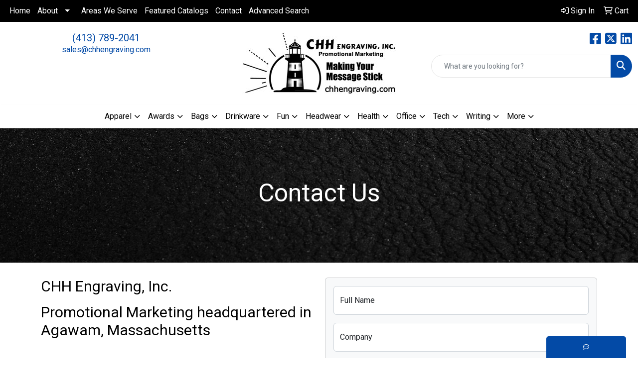

--- FILE ---
content_type: text/html; charset=utf-8
request_url: https://www.google.com/recaptcha/api2/anchor?ar=1&k=6LexOkMUAAAAADJRD6Ze0zvhKAFUT_jlsEUMNQW5&co=aHR0cHM6Ly93d3cuY2hoZW5ncmF2aW5nLmNvbTo0NDM.&hl=en&v=9TiwnJFHeuIw_s0wSd3fiKfN&size=normal&anchor-ms=20000&execute-ms=30000&cb=ou40se5jvu8
body_size: 48823
content:
<!DOCTYPE HTML><html dir="ltr" lang="en"><head><meta http-equiv="Content-Type" content="text/html; charset=UTF-8">
<meta http-equiv="X-UA-Compatible" content="IE=edge">
<title>reCAPTCHA</title>
<style type="text/css">
/* cyrillic-ext */
@font-face {
  font-family: 'Roboto';
  font-style: normal;
  font-weight: 400;
  font-stretch: 100%;
  src: url(//fonts.gstatic.com/s/roboto/v48/KFO7CnqEu92Fr1ME7kSn66aGLdTylUAMa3GUBHMdazTgWw.woff2) format('woff2');
  unicode-range: U+0460-052F, U+1C80-1C8A, U+20B4, U+2DE0-2DFF, U+A640-A69F, U+FE2E-FE2F;
}
/* cyrillic */
@font-face {
  font-family: 'Roboto';
  font-style: normal;
  font-weight: 400;
  font-stretch: 100%;
  src: url(//fonts.gstatic.com/s/roboto/v48/KFO7CnqEu92Fr1ME7kSn66aGLdTylUAMa3iUBHMdazTgWw.woff2) format('woff2');
  unicode-range: U+0301, U+0400-045F, U+0490-0491, U+04B0-04B1, U+2116;
}
/* greek-ext */
@font-face {
  font-family: 'Roboto';
  font-style: normal;
  font-weight: 400;
  font-stretch: 100%;
  src: url(//fonts.gstatic.com/s/roboto/v48/KFO7CnqEu92Fr1ME7kSn66aGLdTylUAMa3CUBHMdazTgWw.woff2) format('woff2');
  unicode-range: U+1F00-1FFF;
}
/* greek */
@font-face {
  font-family: 'Roboto';
  font-style: normal;
  font-weight: 400;
  font-stretch: 100%;
  src: url(//fonts.gstatic.com/s/roboto/v48/KFO7CnqEu92Fr1ME7kSn66aGLdTylUAMa3-UBHMdazTgWw.woff2) format('woff2');
  unicode-range: U+0370-0377, U+037A-037F, U+0384-038A, U+038C, U+038E-03A1, U+03A3-03FF;
}
/* math */
@font-face {
  font-family: 'Roboto';
  font-style: normal;
  font-weight: 400;
  font-stretch: 100%;
  src: url(//fonts.gstatic.com/s/roboto/v48/KFO7CnqEu92Fr1ME7kSn66aGLdTylUAMawCUBHMdazTgWw.woff2) format('woff2');
  unicode-range: U+0302-0303, U+0305, U+0307-0308, U+0310, U+0312, U+0315, U+031A, U+0326-0327, U+032C, U+032F-0330, U+0332-0333, U+0338, U+033A, U+0346, U+034D, U+0391-03A1, U+03A3-03A9, U+03B1-03C9, U+03D1, U+03D5-03D6, U+03F0-03F1, U+03F4-03F5, U+2016-2017, U+2034-2038, U+203C, U+2040, U+2043, U+2047, U+2050, U+2057, U+205F, U+2070-2071, U+2074-208E, U+2090-209C, U+20D0-20DC, U+20E1, U+20E5-20EF, U+2100-2112, U+2114-2115, U+2117-2121, U+2123-214F, U+2190, U+2192, U+2194-21AE, U+21B0-21E5, U+21F1-21F2, U+21F4-2211, U+2213-2214, U+2216-22FF, U+2308-230B, U+2310, U+2319, U+231C-2321, U+2336-237A, U+237C, U+2395, U+239B-23B7, U+23D0, U+23DC-23E1, U+2474-2475, U+25AF, U+25B3, U+25B7, U+25BD, U+25C1, U+25CA, U+25CC, U+25FB, U+266D-266F, U+27C0-27FF, U+2900-2AFF, U+2B0E-2B11, U+2B30-2B4C, U+2BFE, U+3030, U+FF5B, U+FF5D, U+1D400-1D7FF, U+1EE00-1EEFF;
}
/* symbols */
@font-face {
  font-family: 'Roboto';
  font-style: normal;
  font-weight: 400;
  font-stretch: 100%;
  src: url(//fonts.gstatic.com/s/roboto/v48/KFO7CnqEu92Fr1ME7kSn66aGLdTylUAMaxKUBHMdazTgWw.woff2) format('woff2');
  unicode-range: U+0001-000C, U+000E-001F, U+007F-009F, U+20DD-20E0, U+20E2-20E4, U+2150-218F, U+2190, U+2192, U+2194-2199, U+21AF, U+21E6-21F0, U+21F3, U+2218-2219, U+2299, U+22C4-22C6, U+2300-243F, U+2440-244A, U+2460-24FF, U+25A0-27BF, U+2800-28FF, U+2921-2922, U+2981, U+29BF, U+29EB, U+2B00-2BFF, U+4DC0-4DFF, U+FFF9-FFFB, U+10140-1018E, U+10190-1019C, U+101A0, U+101D0-101FD, U+102E0-102FB, U+10E60-10E7E, U+1D2C0-1D2D3, U+1D2E0-1D37F, U+1F000-1F0FF, U+1F100-1F1AD, U+1F1E6-1F1FF, U+1F30D-1F30F, U+1F315, U+1F31C, U+1F31E, U+1F320-1F32C, U+1F336, U+1F378, U+1F37D, U+1F382, U+1F393-1F39F, U+1F3A7-1F3A8, U+1F3AC-1F3AF, U+1F3C2, U+1F3C4-1F3C6, U+1F3CA-1F3CE, U+1F3D4-1F3E0, U+1F3ED, U+1F3F1-1F3F3, U+1F3F5-1F3F7, U+1F408, U+1F415, U+1F41F, U+1F426, U+1F43F, U+1F441-1F442, U+1F444, U+1F446-1F449, U+1F44C-1F44E, U+1F453, U+1F46A, U+1F47D, U+1F4A3, U+1F4B0, U+1F4B3, U+1F4B9, U+1F4BB, U+1F4BF, U+1F4C8-1F4CB, U+1F4D6, U+1F4DA, U+1F4DF, U+1F4E3-1F4E6, U+1F4EA-1F4ED, U+1F4F7, U+1F4F9-1F4FB, U+1F4FD-1F4FE, U+1F503, U+1F507-1F50B, U+1F50D, U+1F512-1F513, U+1F53E-1F54A, U+1F54F-1F5FA, U+1F610, U+1F650-1F67F, U+1F687, U+1F68D, U+1F691, U+1F694, U+1F698, U+1F6AD, U+1F6B2, U+1F6B9-1F6BA, U+1F6BC, U+1F6C6-1F6CF, U+1F6D3-1F6D7, U+1F6E0-1F6EA, U+1F6F0-1F6F3, U+1F6F7-1F6FC, U+1F700-1F7FF, U+1F800-1F80B, U+1F810-1F847, U+1F850-1F859, U+1F860-1F887, U+1F890-1F8AD, U+1F8B0-1F8BB, U+1F8C0-1F8C1, U+1F900-1F90B, U+1F93B, U+1F946, U+1F984, U+1F996, U+1F9E9, U+1FA00-1FA6F, U+1FA70-1FA7C, U+1FA80-1FA89, U+1FA8F-1FAC6, U+1FACE-1FADC, U+1FADF-1FAE9, U+1FAF0-1FAF8, U+1FB00-1FBFF;
}
/* vietnamese */
@font-face {
  font-family: 'Roboto';
  font-style: normal;
  font-weight: 400;
  font-stretch: 100%;
  src: url(//fonts.gstatic.com/s/roboto/v48/KFO7CnqEu92Fr1ME7kSn66aGLdTylUAMa3OUBHMdazTgWw.woff2) format('woff2');
  unicode-range: U+0102-0103, U+0110-0111, U+0128-0129, U+0168-0169, U+01A0-01A1, U+01AF-01B0, U+0300-0301, U+0303-0304, U+0308-0309, U+0323, U+0329, U+1EA0-1EF9, U+20AB;
}
/* latin-ext */
@font-face {
  font-family: 'Roboto';
  font-style: normal;
  font-weight: 400;
  font-stretch: 100%;
  src: url(//fonts.gstatic.com/s/roboto/v48/KFO7CnqEu92Fr1ME7kSn66aGLdTylUAMa3KUBHMdazTgWw.woff2) format('woff2');
  unicode-range: U+0100-02BA, U+02BD-02C5, U+02C7-02CC, U+02CE-02D7, U+02DD-02FF, U+0304, U+0308, U+0329, U+1D00-1DBF, U+1E00-1E9F, U+1EF2-1EFF, U+2020, U+20A0-20AB, U+20AD-20C0, U+2113, U+2C60-2C7F, U+A720-A7FF;
}
/* latin */
@font-face {
  font-family: 'Roboto';
  font-style: normal;
  font-weight: 400;
  font-stretch: 100%;
  src: url(//fonts.gstatic.com/s/roboto/v48/KFO7CnqEu92Fr1ME7kSn66aGLdTylUAMa3yUBHMdazQ.woff2) format('woff2');
  unicode-range: U+0000-00FF, U+0131, U+0152-0153, U+02BB-02BC, U+02C6, U+02DA, U+02DC, U+0304, U+0308, U+0329, U+2000-206F, U+20AC, U+2122, U+2191, U+2193, U+2212, U+2215, U+FEFF, U+FFFD;
}
/* cyrillic-ext */
@font-face {
  font-family: 'Roboto';
  font-style: normal;
  font-weight: 500;
  font-stretch: 100%;
  src: url(//fonts.gstatic.com/s/roboto/v48/KFO7CnqEu92Fr1ME7kSn66aGLdTylUAMa3GUBHMdazTgWw.woff2) format('woff2');
  unicode-range: U+0460-052F, U+1C80-1C8A, U+20B4, U+2DE0-2DFF, U+A640-A69F, U+FE2E-FE2F;
}
/* cyrillic */
@font-face {
  font-family: 'Roboto';
  font-style: normal;
  font-weight: 500;
  font-stretch: 100%;
  src: url(//fonts.gstatic.com/s/roboto/v48/KFO7CnqEu92Fr1ME7kSn66aGLdTylUAMa3iUBHMdazTgWw.woff2) format('woff2');
  unicode-range: U+0301, U+0400-045F, U+0490-0491, U+04B0-04B1, U+2116;
}
/* greek-ext */
@font-face {
  font-family: 'Roboto';
  font-style: normal;
  font-weight: 500;
  font-stretch: 100%;
  src: url(//fonts.gstatic.com/s/roboto/v48/KFO7CnqEu92Fr1ME7kSn66aGLdTylUAMa3CUBHMdazTgWw.woff2) format('woff2');
  unicode-range: U+1F00-1FFF;
}
/* greek */
@font-face {
  font-family: 'Roboto';
  font-style: normal;
  font-weight: 500;
  font-stretch: 100%;
  src: url(//fonts.gstatic.com/s/roboto/v48/KFO7CnqEu92Fr1ME7kSn66aGLdTylUAMa3-UBHMdazTgWw.woff2) format('woff2');
  unicode-range: U+0370-0377, U+037A-037F, U+0384-038A, U+038C, U+038E-03A1, U+03A3-03FF;
}
/* math */
@font-face {
  font-family: 'Roboto';
  font-style: normal;
  font-weight: 500;
  font-stretch: 100%;
  src: url(//fonts.gstatic.com/s/roboto/v48/KFO7CnqEu92Fr1ME7kSn66aGLdTylUAMawCUBHMdazTgWw.woff2) format('woff2');
  unicode-range: U+0302-0303, U+0305, U+0307-0308, U+0310, U+0312, U+0315, U+031A, U+0326-0327, U+032C, U+032F-0330, U+0332-0333, U+0338, U+033A, U+0346, U+034D, U+0391-03A1, U+03A3-03A9, U+03B1-03C9, U+03D1, U+03D5-03D6, U+03F0-03F1, U+03F4-03F5, U+2016-2017, U+2034-2038, U+203C, U+2040, U+2043, U+2047, U+2050, U+2057, U+205F, U+2070-2071, U+2074-208E, U+2090-209C, U+20D0-20DC, U+20E1, U+20E5-20EF, U+2100-2112, U+2114-2115, U+2117-2121, U+2123-214F, U+2190, U+2192, U+2194-21AE, U+21B0-21E5, U+21F1-21F2, U+21F4-2211, U+2213-2214, U+2216-22FF, U+2308-230B, U+2310, U+2319, U+231C-2321, U+2336-237A, U+237C, U+2395, U+239B-23B7, U+23D0, U+23DC-23E1, U+2474-2475, U+25AF, U+25B3, U+25B7, U+25BD, U+25C1, U+25CA, U+25CC, U+25FB, U+266D-266F, U+27C0-27FF, U+2900-2AFF, U+2B0E-2B11, U+2B30-2B4C, U+2BFE, U+3030, U+FF5B, U+FF5D, U+1D400-1D7FF, U+1EE00-1EEFF;
}
/* symbols */
@font-face {
  font-family: 'Roboto';
  font-style: normal;
  font-weight: 500;
  font-stretch: 100%;
  src: url(//fonts.gstatic.com/s/roboto/v48/KFO7CnqEu92Fr1ME7kSn66aGLdTylUAMaxKUBHMdazTgWw.woff2) format('woff2');
  unicode-range: U+0001-000C, U+000E-001F, U+007F-009F, U+20DD-20E0, U+20E2-20E4, U+2150-218F, U+2190, U+2192, U+2194-2199, U+21AF, U+21E6-21F0, U+21F3, U+2218-2219, U+2299, U+22C4-22C6, U+2300-243F, U+2440-244A, U+2460-24FF, U+25A0-27BF, U+2800-28FF, U+2921-2922, U+2981, U+29BF, U+29EB, U+2B00-2BFF, U+4DC0-4DFF, U+FFF9-FFFB, U+10140-1018E, U+10190-1019C, U+101A0, U+101D0-101FD, U+102E0-102FB, U+10E60-10E7E, U+1D2C0-1D2D3, U+1D2E0-1D37F, U+1F000-1F0FF, U+1F100-1F1AD, U+1F1E6-1F1FF, U+1F30D-1F30F, U+1F315, U+1F31C, U+1F31E, U+1F320-1F32C, U+1F336, U+1F378, U+1F37D, U+1F382, U+1F393-1F39F, U+1F3A7-1F3A8, U+1F3AC-1F3AF, U+1F3C2, U+1F3C4-1F3C6, U+1F3CA-1F3CE, U+1F3D4-1F3E0, U+1F3ED, U+1F3F1-1F3F3, U+1F3F5-1F3F7, U+1F408, U+1F415, U+1F41F, U+1F426, U+1F43F, U+1F441-1F442, U+1F444, U+1F446-1F449, U+1F44C-1F44E, U+1F453, U+1F46A, U+1F47D, U+1F4A3, U+1F4B0, U+1F4B3, U+1F4B9, U+1F4BB, U+1F4BF, U+1F4C8-1F4CB, U+1F4D6, U+1F4DA, U+1F4DF, U+1F4E3-1F4E6, U+1F4EA-1F4ED, U+1F4F7, U+1F4F9-1F4FB, U+1F4FD-1F4FE, U+1F503, U+1F507-1F50B, U+1F50D, U+1F512-1F513, U+1F53E-1F54A, U+1F54F-1F5FA, U+1F610, U+1F650-1F67F, U+1F687, U+1F68D, U+1F691, U+1F694, U+1F698, U+1F6AD, U+1F6B2, U+1F6B9-1F6BA, U+1F6BC, U+1F6C6-1F6CF, U+1F6D3-1F6D7, U+1F6E0-1F6EA, U+1F6F0-1F6F3, U+1F6F7-1F6FC, U+1F700-1F7FF, U+1F800-1F80B, U+1F810-1F847, U+1F850-1F859, U+1F860-1F887, U+1F890-1F8AD, U+1F8B0-1F8BB, U+1F8C0-1F8C1, U+1F900-1F90B, U+1F93B, U+1F946, U+1F984, U+1F996, U+1F9E9, U+1FA00-1FA6F, U+1FA70-1FA7C, U+1FA80-1FA89, U+1FA8F-1FAC6, U+1FACE-1FADC, U+1FADF-1FAE9, U+1FAF0-1FAF8, U+1FB00-1FBFF;
}
/* vietnamese */
@font-face {
  font-family: 'Roboto';
  font-style: normal;
  font-weight: 500;
  font-stretch: 100%;
  src: url(//fonts.gstatic.com/s/roboto/v48/KFO7CnqEu92Fr1ME7kSn66aGLdTylUAMa3OUBHMdazTgWw.woff2) format('woff2');
  unicode-range: U+0102-0103, U+0110-0111, U+0128-0129, U+0168-0169, U+01A0-01A1, U+01AF-01B0, U+0300-0301, U+0303-0304, U+0308-0309, U+0323, U+0329, U+1EA0-1EF9, U+20AB;
}
/* latin-ext */
@font-face {
  font-family: 'Roboto';
  font-style: normal;
  font-weight: 500;
  font-stretch: 100%;
  src: url(//fonts.gstatic.com/s/roboto/v48/KFO7CnqEu92Fr1ME7kSn66aGLdTylUAMa3KUBHMdazTgWw.woff2) format('woff2');
  unicode-range: U+0100-02BA, U+02BD-02C5, U+02C7-02CC, U+02CE-02D7, U+02DD-02FF, U+0304, U+0308, U+0329, U+1D00-1DBF, U+1E00-1E9F, U+1EF2-1EFF, U+2020, U+20A0-20AB, U+20AD-20C0, U+2113, U+2C60-2C7F, U+A720-A7FF;
}
/* latin */
@font-face {
  font-family: 'Roboto';
  font-style: normal;
  font-weight: 500;
  font-stretch: 100%;
  src: url(//fonts.gstatic.com/s/roboto/v48/KFO7CnqEu92Fr1ME7kSn66aGLdTylUAMa3yUBHMdazQ.woff2) format('woff2');
  unicode-range: U+0000-00FF, U+0131, U+0152-0153, U+02BB-02BC, U+02C6, U+02DA, U+02DC, U+0304, U+0308, U+0329, U+2000-206F, U+20AC, U+2122, U+2191, U+2193, U+2212, U+2215, U+FEFF, U+FFFD;
}
/* cyrillic-ext */
@font-face {
  font-family: 'Roboto';
  font-style: normal;
  font-weight: 900;
  font-stretch: 100%;
  src: url(//fonts.gstatic.com/s/roboto/v48/KFO7CnqEu92Fr1ME7kSn66aGLdTylUAMa3GUBHMdazTgWw.woff2) format('woff2');
  unicode-range: U+0460-052F, U+1C80-1C8A, U+20B4, U+2DE0-2DFF, U+A640-A69F, U+FE2E-FE2F;
}
/* cyrillic */
@font-face {
  font-family: 'Roboto';
  font-style: normal;
  font-weight: 900;
  font-stretch: 100%;
  src: url(//fonts.gstatic.com/s/roboto/v48/KFO7CnqEu92Fr1ME7kSn66aGLdTylUAMa3iUBHMdazTgWw.woff2) format('woff2');
  unicode-range: U+0301, U+0400-045F, U+0490-0491, U+04B0-04B1, U+2116;
}
/* greek-ext */
@font-face {
  font-family: 'Roboto';
  font-style: normal;
  font-weight: 900;
  font-stretch: 100%;
  src: url(//fonts.gstatic.com/s/roboto/v48/KFO7CnqEu92Fr1ME7kSn66aGLdTylUAMa3CUBHMdazTgWw.woff2) format('woff2');
  unicode-range: U+1F00-1FFF;
}
/* greek */
@font-face {
  font-family: 'Roboto';
  font-style: normal;
  font-weight: 900;
  font-stretch: 100%;
  src: url(//fonts.gstatic.com/s/roboto/v48/KFO7CnqEu92Fr1ME7kSn66aGLdTylUAMa3-UBHMdazTgWw.woff2) format('woff2');
  unicode-range: U+0370-0377, U+037A-037F, U+0384-038A, U+038C, U+038E-03A1, U+03A3-03FF;
}
/* math */
@font-face {
  font-family: 'Roboto';
  font-style: normal;
  font-weight: 900;
  font-stretch: 100%;
  src: url(//fonts.gstatic.com/s/roboto/v48/KFO7CnqEu92Fr1ME7kSn66aGLdTylUAMawCUBHMdazTgWw.woff2) format('woff2');
  unicode-range: U+0302-0303, U+0305, U+0307-0308, U+0310, U+0312, U+0315, U+031A, U+0326-0327, U+032C, U+032F-0330, U+0332-0333, U+0338, U+033A, U+0346, U+034D, U+0391-03A1, U+03A3-03A9, U+03B1-03C9, U+03D1, U+03D5-03D6, U+03F0-03F1, U+03F4-03F5, U+2016-2017, U+2034-2038, U+203C, U+2040, U+2043, U+2047, U+2050, U+2057, U+205F, U+2070-2071, U+2074-208E, U+2090-209C, U+20D0-20DC, U+20E1, U+20E5-20EF, U+2100-2112, U+2114-2115, U+2117-2121, U+2123-214F, U+2190, U+2192, U+2194-21AE, U+21B0-21E5, U+21F1-21F2, U+21F4-2211, U+2213-2214, U+2216-22FF, U+2308-230B, U+2310, U+2319, U+231C-2321, U+2336-237A, U+237C, U+2395, U+239B-23B7, U+23D0, U+23DC-23E1, U+2474-2475, U+25AF, U+25B3, U+25B7, U+25BD, U+25C1, U+25CA, U+25CC, U+25FB, U+266D-266F, U+27C0-27FF, U+2900-2AFF, U+2B0E-2B11, U+2B30-2B4C, U+2BFE, U+3030, U+FF5B, U+FF5D, U+1D400-1D7FF, U+1EE00-1EEFF;
}
/* symbols */
@font-face {
  font-family: 'Roboto';
  font-style: normal;
  font-weight: 900;
  font-stretch: 100%;
  src: url(//fonts.gstatic.com/s/roboto/v48/KFO7CnqEu92Fr1ME7kSn66aGLdTylUAMaxKUBHMdazTgWw.woff2) format('woff2');
  unicode-range: U+0001-000C, U+000E-001F, U+007F-009F, U+20DD-20E0, U+20E2-20E4, U+2150-218F, U+2190, U+2192, U+2194-2199, U+21AF, U+21E6-21F0, U+21F3, U+2218-2219, U+2299, U+22C4-22C6, U+2300-243F, U+2440-244A, U+2460-24FF, U+25A0-27BF, U+2800-28FF, U+2921-2922, U+2981, U+29BF, U+29EB, U+2B00-2BFF, U+4DC0-4DFF, U+FFF9-FFFB, U+10140-1018E, U+10190-1019C, U+101A0, U+101D0-101FD, U+102E0-102FB, U+10E60-10E7E, U+1D2C0-1D2D3, U+1D2E0-1D37F, U+1F000-1F0FF, U+1F100-1F1AD, U+1F1E6-1F1FF, U+1F30D-1F30F, U+1F315, U+1F31C, U+1F31E, U+1F320-1F32C, U+1F336, U+1F378, U+1F37D, U+1F382, U+1F393-1F39F, U+1F3A7-1F3A8, U+1F3AC-1F3AF, U+1F3C2, U+1F3C4-1F3C6, U+1F3CA-1F3CE, U+1F3D4-1F3E0, U+1F3ED, U+1F3F1-1F3F3, U+1F3F5-1F3F7, U+1F408, U+1F415, U+1F41F, U+1F426, U+1F43F, U+1F441-1F442, U+1F444, U+1F446-1F449, U+1F44C-1F44E, U+1F453, U+1F46A, U+1F47D, U+1F4A3, U+1F4B0, U+1F4B3, U+1F4B9, U+1F4BB, U+1F4BF, U+1F4C8-1F4CB, U+1F4D6, U+1F4DA, U+1F4DF, U+1F4E3-1F4E6, U+1F4EA-1F4ED, U+1F4F7, U+1F4F9-1F4FB, U+1F4FD-1F4FE, U+1F503, U+1F507-1F50B, U+1F50D, U+1F512-1F513, U+1F53E-1F54A, U+1F54F-1F5FA, U+1F610, U+1F650-1F67F, U+1F687, U+1F68D, U+1F691, U+1F694, U+1F698, U+1F6AD, U+1F6B2, U+1F6B9-1F6BA, U+1F6BC, U+1F6C6-1F6CF, U+1F6D3-1F6D7, U+1F6E0-1F6EA, U+1F6F0-1F6F3, U+1F6F7-1F6FC, U+1F700-1F7FF, U+1F800-1F80B, U+1F810-1F847, U+1F850-1F859, U+1F860-1F887, U+1F890-1F8AD, U+1F8B0-1F8BB, U+1F8C0-1F8C1, U+1F900-1F90B, U+1F93B, U+1F946, U+1F984, U+1F996, U+1F9E9, U+1FA00-1FA6F, U+1FA70-1FA7C, U+1FA80-1FA89, U+1FA8F-1FAC6, U+1FACE-1FADC, U+1FADF-1FAE9, U+1FAF0-1FAF8, U+1FB00-1FBFF;
}
/* vietnamese */
@font-face {
  font-family: 'Roboto';
  font-style: normal;
  font-weight: 900;
  font-stretch: 100%;
  src: url(//fonts.gstatic.com/s/roboto/v48/KFO7CnqEu92Fr1ME7kSn66aGLdTylUAMa3OUBHMdazTgWw.woff2) format('woff2');
  unicode-range: U+0102-0103, U+0110-0111, U+0128-0129, U+0168-0169, U+01A0-01A1, U+01AF-01B0, U+0300-0301, U+0303-0304, U+0308-0309, U+0323, U+0329, U+1EA0-1EF9, U+20AB;
}
/* latin-ext */
@font-face {
  font-family: 'Roboto';
  font-style: normal;
  font-weight: 900;
  font-stretch: 100%;
  src: url(//fonts.gstatic.com/s/roboto/v48/KFO7CnqEu92Fr1ME7kSn66aGLdTylUAMa3KUBHMdazTgWw.woff2) format('woff2');
  unicode-range: U+0100-02BA, U+02BD-02C5, U+02C7-02CC, U+02CE-02D7, U+02DD-02FF, U+0304, U+0308, U+0329, U+1D00-1DBF, U+1E00-1E9F, U+1EF2-1EFF, U+2020, U+20A0-20AB, U+20AD-20C0, U+2113, U+2C60-2C7F, U+A720-A7FF;
}
/* latin */
@font-face {
  font-family: 'Roboto';
  font-style: normal;
  font-weight: 900;
  font-stretch: 100%;
  src: url(//fonts.gstatic.com/s/roboto/v48/KFO7CnqEu92Fr1ME7kSn66aGLdTylUAMa3yUBHMdazQ.woff2) format('woff2');
  unicode-range: U+0000-00FF, U+0131, U+0152-0153, U+02BB-02BC, U+02C6, U+02DA, U+02DC, U+0304, U+0308, U+0329, U+2000-206F, U+20AC, U+2122, U+2191, U+2193, U+2212, U+2215, U+FEFF, U+FFFD;
}

</style>
<link rel="stylesheet" type="text/css" href="https://www.gstatic.com/recaptcha/releases/9TiwnJFHeuIw_s0wSd3fiKfN/styles__ltr.css">
<script nonce="SdIrY3mIJKI-61-L2sBz2Q" type="text/javascript">window['__recaptcha_api'] = 'https://www.google.com/recaptcha/api2/';</script>
<script type="text/javascript" src="https://www.gstatic.com/recaptcha/releases/9TiwnJFHeuIw_s0wSd3fiKfN/recaptcha__en.js" nonce="SdIrY3mIJKI-61-L2sBz2Q">
      
    </script></head>
<body><div id="rc-anchor-alert" class="rc-anchor-alert"></div>
<input type="hidden" id="recaptcha-token" value="[base64]">
<script type="text/javascript" nonce="SdIrY3mIJKI-61-L2sBz2Q">
      recaptcha.anchor.Main.init("[\x22ainput\x22,[\x22bgdata\x22,\x22\x22,\[base64]/[base64]/bmV3IFpbdF0obVswXSk6Sz09Mj9uZXcgWlt0XShtWzBdLG1bMV0pOks9PTM/bmV3IFpbdF0obVswXSxtWzFdLG1bMl0pOks9PTQ/[base64]/[base64]/[base64]/[base64]/[base64]/[base64]/[base64]/[base64]/[base64]/[base64]/[base64]/[base64]/[base64]/[base64]\\u003d\\u003d\x22,\[base64]\\u003d\\u003d\x22,\[base64]/[base64]/CvMOrFHwew480UytkQsKuwpHCqFRzEsO4w6jCvMK8wo/[base64]/[base64]/XwvDpjfClwpUwrHDtcKEacOHw75pw7rCisKSM2ogFsOnw7bCusKvb8OLZzLDrVU1TMKqw5/CnhtBw64iwp0AR0PDr8OIRB3Dmk5iecOqw4IeZmjCtUnDiMKfw5nDlh3CjcKsw5pGwpHDvBZhPXIJNWx+w4Mzw4rCvgDCmzvDjVBow4FYNmIvOwbDlcOHDMOsw647MF9/Ty7DsMKfa0BhbWELSsO8fsKwARRnVyjCoMOtQsKjN2pTTgx6eio2wp3DmwFPUcOuwqrDsSjCqDhxw6k8wocINlgEw4nCrGXDjXbDmMKJwoprw6ItVsKCw5oqwrnCkMKDGW7DssOtUsKXHMKXw5XDj8K5w6fCuj/Dgh0tVxzCpxlWPWLCkcKnw5wZwpTDlsK+wpPDpSoBwp4eGnXDjRQLwrjDizDDt3AmwrDDhVbDki/CqMKWw44jJ8O4G8KVw6TDiMKKbkxZw4DDr8OSAz0tW8OKQALDqBkkw5fDp3NbasO1wpZkJALDtUx3w7/DvcOjwqwrw69nwq/[base64]/K8KhOMKawqhqwrLChMKfw4J2CMO4woHCp34nwr/[base64]/CnV4qUsOwYTlnwrHDrRPDo8KGw6bCpcOow44YNMKBwp/CjcKuM8OIwq87wqPDoMKxwp/DmcKHQQMxwqJML23DnkbDrSvCoiXCqUvDn8OHHVMxwqLDsVDDmGF2bzPCncK7E8Odw7rDrcKxEMOcw5zDg8Ofw7dOfm8lSkYQYxsUw5HDrMKHwoDDmEh2eQUowonChApGVsOsdV1kXMKhOQ5tcCTCr8OZwoA3bl7DiGDDs23CmMO7f8OVw48+VsOnw4TDlU/Chj/[base64]/CqsKwX0jCnsKoN3Zxw6DDtsOPwqXDicOqAHghcsKrw618DXtFwpctAMKVXcKDw45fUsKWBCIMYcO/F8K0w5XCksOMw6sWRMKofgnCssOzDQjCjMKVwoHClEvCicOSFkx4OsOgw5zDqV0tw63Ch8OobcONw6p3B8KpZk/CrcKAwqrCjR/CtCIHwoE7aXlAwqzCjitcw6thw5HChMKNw4XDn8O9D0gWwpNFw6VEXcKDXUrCiy/Cph8Ew5/CmMKZIsKKTXUaw7Juw77CuhUHNTo8P3d2worCusKmH8O4wpbCksK6Fg0EFxFES2XDlQ/Cn8OYZ2TDksOsN8KmU8Ovw7oFw6YkwrHCoF1GFMOGwqt2b8Odw5vCrcO3EMOqAC/[base64]/Ag18UcOOZ8K4wqrDucO9MBLCt3XDrifCmBd6wqZ0w4gHGcO1w6vDniQiZH9vw4MsGxdBwojCnU5qw7J4w5x0wrtsCMOBYlciwq3DsgPCrcOnwq3Cg8O3wqZjChrCoGYFw4/CsMKowqEVwrJdwoDDrFzCmnvCucKhBsK4wq4SPRNmSsK6fcKKSH1yREwBYMOPFcOhScO8w4dwMClIwqbCgsOjasO2EcOUwpHCqMKkwp7CklDDiCwPbcOxZ8KgOMOmG8OZGMObw4ETwpRswr/DkcOBTDAQXsKkw5vCsGjCukh+JMKUDz4FVELDoWA/O2nDkC3DgMO+worCkExZw5bCvksSH2JwWsKvwqcuw5IHw7pQJjTCtX4Lw45LI2zDuw3Dtj3Ct8OSw7zClnF3BcOcw5PDusObXwNMW1AywpIwY8OWwrrCrWVdwrN9QTcUw5Zww5/CnxUMeHN4w5VAfsOYBsKCwpjDqcKMw6Bmw4XCpQvDpcOYwqYYB8KTw7NzwqN4Flxbw50OcsKhNkPDssOLAsO/UMKVfsO6FsOydBDCm8KmPsOPw702eTdzwp3CqUTDpQHDpMOOHiPDg2Iqw7xUOMKowrMUw71AUMKfMMOrACEFaj0aw6Rpw4zCiQHCnUQdw6rDhcO7TwdlCsODwofDkmgIw7YIIMO7w5bCm8K2wrXCsV/CrmZEfF8xWMKWXcKRbsOIKsKpwq9mwqBqw7gLUMO9w6Z5HcOueUZ5W8KuwrQzw63ClRITSCJNw79ywrnCsSxbwp7DpsO6VxUEC8KqB0bCiy/CiMKNSsOGF0nDjEHCg8KOQsKZwqNPwojCgsK+L0LCn8ObVSRFwqZoBBLCrkrDlibChl3Cl0taw6liw7N1w4x/[base64]/Dm8KnwpUjT2bCkHvCg8ONYW/CosOdAUPCtMKSwrsEZzQiJR5Uw7UTY8KvEH8DKXQcZcOqJMKzw48xaSPCkEgnwpIowqxcwrTCqSvCr8K5REM1WcKKUWMOHlTDoghrI8ONwrY1J8KeRXHCpQk1IBHDhcOXw7bDoMKrwp3DsTPCj8ONNk/DgMKMw5rDvcKPwoJPC2pHw4sDGMK3wqtPw5EoN8KgJgPDocKcw5LCncKVwq3DllNew6UjJ8OGwq3DoCrCtMKtEsOxw5pMw704wod/wrZDWXrDl1JBw6Uud8OYw64nOMKXPcOZbW1Jw7/[base64]/Ck8KFwqfCugbCrxJxE8Oow541JmzDk8OMw4HClMOCwpTCq2/ClcOew57ChinDpMKbw6HCosOiw65UEkFnCcOGwqAzwqF6IsOKBClnQcKrLVDDscKKPMK3w5bClA/CtjtbG0dTwpbCjQoRWQnCssKiGw3DqMOvw69JOnXCnBnDncKmw5cbw4LDjsOwZgvDr8OYw70AVcKzwrjDtMKbLwMdel/DsldTwr56PMOhDcOOwr0owq8dwr/CkMOKF8KTw6NRwpXCn8O1wp4gwoHCt3HDssKfUE9iwqnCrE4+I8KyQcOJwqbCkMOBwqbDlG3Cg8OEbD49w5/ColjCpHrCqCjDhsK6woUBwpDCn8KtwoFnYypvHcOkUmsCwozCtyldahZBfsK3asO0wrLCpXM4wpHDqxRBw4HDn8Orwq8HwrPCqkjClHXCqsKLacKWb8O/w6cjwppXwo7CjcOlS1ZhexPCscKbw7h+w4LCt0YRw7h/PMK6wpvDn8KENMOiwrPDq8KHw6AVw5xwYAhnw5EbOQfCv1LDmMOkL13ClxXDqiRFA8Odwp3Dvmw7w5PCisKyA0hxw53DlMOlJMKQaTHCiCHCnh1Rw5RXXG7Ch8K0wo5OZA/DoUHDm8OyBR/[base64]/Cr0vDiMOCJMK2wojDqcOMwpPCjcO1wrDDn0vCp05gwqvCuUZ4C8O/[base64]/CnEzDkMOyGC5fw5Ujw5V+w6XDoMO2cCcTGsKvwrbDhjTDtHrCj8KJw4fDhhdzUXUqw6BDw5XCpGLDox3CnCBBw7fChUHDu0zCjCTDpMOlw4YIw6BFUmfDg8Kvw5Iaw6gmI8KYw6PDpMOnwpPCmyxQwp3CnsKIGMOwwo/CisOUw6hJw7zCicKSw51Bw7fCm8KnwqBrw6bCkTRNwq3CmsKUwrUlw5wLw5UjI8OvJjzDu1jDlsKCwos3wozDo8O3eU/ClMOkwrHDlm9XKcKYw7JUwrLCjsKIUcK1XR3CtjDCriLDmmADMcKOZiLCtMKEwqNAwrwQScKNwo7DvWrCrsODdhjCk2gMGcKKTsKfI3vCrB/CsyHDnVhpTMKUwr/[base64]/wqPCqMOsw6nDocKOw5DDhzrDqcKgwqBJw6Bpw7cgLcO6DsKqwo9cB8Khw6TCtcKxw7cLRTEfWibCr1PDpErDkBXCn1QLRcK8b8OTNsK7Yy4Jwog5DgbCpDLCs8OdKMKpw5zCokRwwrdTAMKHHMOcwrZeVMKrTcKeNxRFw752fzhGcMOKw73DvhrCsRMIw6/[base64]/w63CjMO4CWc6f3zCscOwSmZjWkEJUzkBw5DCisKgQlbCk8KRbkzChl8XwohFwqXDtsKiw6l8XsO4wqIORALCjMOWw5ICKBrDgCYtw7XCjMOTw6rCuDvCil7DgMKcw4osw5QjbjYjw6vDrivCnsOqwqB2w4HDpMOUGcOvwp10wo53wrbDinfCgMOrNUfDjcOMw6/DqsOPXcO2w6howrFfVkk+KE9FGn/DqUV9wpEKw63DjcKqw6/DicOiC8OMw64CdsKKXMK6w47CvGQNNTTCi3TDhELDqcOiw4zDnMO9w4plw4QqJgPCtgnDpV7DhQ7CrMKcwp8uOsKOwqFYI8K3DsOlIsO1w7/Dp8Ojw4kVwo8Sw4PCnzc2w4wiwqfDlGlYQMOwQsO1wqLDiMOIdjY4w63DqBhNXzVkJQnDl8KZSsK4TBA2fMOLUsKGw6rDpcO3w5XDgMKTbGjCocOSfMKywrvCgcKwJk/DqRdxw47DiMKZGjPCn8OqwqzDol/CocOsd8OwW8OWbsKZw7vChcK0PMKTwpRnw5tHP8OMw4lCwqgNWFZywpohw4jDlsKJwrx0wprCpsOuwqtCw67CtlDDpMOqwr/Dm008ecKDw5jDjkFIw5sgT8O3w7g/N8KtDTBSw7UAV8O8EBEBw7kWw6FrwqpRcCdmEwPDvsO+XBvCk0ksw6nDq8Kuw67DsnPDi2fCn8KKw6Ykw5zCnF1kG8Onw5Quw57DiB3DkBrDqsOaw6nChzXCm8OpwofDqELDicOkwoLCg8KKwr/DrWQsR8OMwp4Ew7vCo8OzW2XCicOWV3vDtl/DlQMKwp7Dmh3ConDDgMONTWHDkcOEwoJ2fsOPDBQvYgHDsFAewppxMhfDu27DrsOFw5kJwrkdw7RnH8KAw6k4NsO9wrgBdSAAwqPDu8OPH8OnQRECwolqZ8KVwrt5PzZlw5nDnsOfw4MwV0XDmsO8A8O5wrXChcKKw6bDvDrCrsK0OjnDqV/CrH3DnCFSAsKuwpfChSzCv2U3TRfDvDRvw4vDh8OxJUMBw6F8wr0WwojDisO5w7ZWwrwNwqHDqsKiIsK2ccK2PsK+wpjCp8KywrceZsOse05tw4HCjcKiL0JYLXp9e2B8w7nCl20tQx4UH0rDpxzDqg7CjVsZwo/DsxULwpXClD3CrcKdw6Eya1IfMsO/fhjDlMK8wpI1ZwzCuVUhw4LDicK7VMOzJhrDlgwTw785wok8NcOwAMOQwqHCuMObwptaMSBbSHLDpzbDgh3DhMOKw5oHTsKNwqDDl1AqFiHDvkDDtsKTw7/Dv244w6XCgMOqCMOeLRgKw4HCplgrwp9EdcOZw5TCjnTCuMKQwp4dQMOSw4nDhyHDhCzCm8K/KSxvwqArNU9oW8KEw7cARSPCuMOuwrIiworDs8OyNVUlwpp6wqPDl8KqdEh4ZsKKemlDwqQNwpbDjV0pMMKsw6QwDUpZClFgOWM4w7MnJ8OxL8OoXwHCpMOWeljDlFjDp8KgZ8OPM3EEO8O5w7wePcONLAzCnsOdY8K+woANw6IqWX/[base64]/[base64]/DmFsxS3NNw7wHwqtPNWEbBcO7OsKneQjDv8OIw5LDsWBRXcK2dFdJwp/DgMOhb8KSeMKhw5pDwrDCukIGwqEkLwjDvltdw55tKznCuMORXG1OZkDCq8OATwPChR3DgRl/UC5vwqTDnU3Dr3FPwofCgRptwqIMwqFpB8Ovw5tXKE3Du8KLw7x+GTBpM8OswrLDu2QFETDDmgnCi8KawqF0w7bDnDXDkcOsb8Ojwq/CusOFw75Dw6F8w5zDmsOYwo0TwqZmwobCicOfGMOIasKrCHseLsOBw7nCisOUOMKSw7zCl3rDicKUSR3DlsOMVCclw6MgdMO7TsKMKMO2PMOIwoHDuyQewq1/[base64]/Cm8KyUFjDqXJmw6gPwqbCscOtacORJsKCw7wJw7NkGsOhwrzChcKqUQfDklPDpTovwqnCgB5HFsKgUCVVIRFFwqDCv8OvCXlKVjvCtMKowqh5w5DCjsO/[base64]/[base64]/w6fChDwvwpHCmzoIOnHCmWzDln7CusOYYjzCo8K5Mg0ww5fCkcKUwplDTsKkw7Epw6Ikwp4zCwhAcMKwwpRcwp/CmH/Dk8KIDyDClyrDu8KxwrVnRhFNHwXDrMOzJMK1TcK/W8OOw7AEwqTDsMOMfMONwrhgMMONBlLDpjlhwoDCkcOaw4snwoDCosKCw70DJsKLTcKuTsKyecOqLxbDsjpYw6BqwqzDpyBfwpPDrsKhw7vDvEgHQsOWwoQQVF90w451w6F+HcKrUcKWw7/Dsg8ZesK+Oj3CgCA1wrBwBVzDpsOywpItwrnCssKcBUUpwrdcaChMwr9ADcOLwpl2KcOswqDCg3hFwrbDhsOAw7EDWQhGN8OeCQRlwoUwDcKKw5TCncK1w4AJwo/CnW13wo1twppKSAotFsOJJWLDixfCmsOvw7sBw4xjw45vb3R9O8KNIQDCscKkZ8OtBxJ4aw7DvV5wwobDlnx9BMK6w59gwpxsw4IowpVHeVxHNcO4S8K4w4F/wrh1w6vDpcKhT8KQwrFEJjA1UMKdwoFzCioaMxtowprDpcKOGsKIasKaTXbDkX/CoMOcI8OXLBhBwqjDhcO4HMKjwoM/MMOAOH7Dp8Kdw7jCi3vDpi8Ew4TDlMOjwqouPEhGDsONfgvCokbCg2c0wrvDtsOEw7DDlT3DvxF/JyJKRMKswoMbBsONw4FPwptfFcKtwpXDlMOfw4U2wovCuSxOEkrDscOOw7pza8Kyw6TDmMKFw5HCiDQ0w5F/[base64]/CtnnCng3DgE0AwpkMXyfDssKtw6rCscKNwpZJJDXCi8K6w5HDuEZJFMKTw4PCpx1Fwr1tWUkswpkvG2vDhiI4w7QUD0l8wo3CnVUzwrZlTcK/aTjDoFvCgsKXw5nDucKZacKVwqowwqXCvcK3w6pjEcOwwpbCvsK7I8OqdTHDmMOsOyHDhhV4dcKlw4TCgsKZFcOScsOYw47DnknDoR/CtT/DuF/DgMOSdhtTw7tSw6vCv8KlG03CuWbCnyZzwrvCmsKIb8Kqwp0AwqB2wojCusKPdcKxDxvDjcKsw5DDml3DuW/DssKfw7dFKMO5Zlw3ccKyDsKgAMKDPVJ+LcK1wp8zTHjCiMKnUMOqw41Zwq4ScGwkw6ptwq/DuMK+WsKwwpgow5HDvMKawo7DjGMFWcK2wrHCpVLDicOnw5IRwotTwo/Ck8OQw5fCsgt/w4hDw4FOw7zCjjfDs1p8bVVYHcKJwoQFY8OQw7XDjk3DicOAw5RjM8OkW1nCqsK1Cng6ExoWwq0nwoB5bx/Cv8OGJBDDkcKqFwUWwo9RVsOGw4bCknvCn03DjXbDpsK6wqzDvsOtcMKfEz7DrV0Rw7ZJUcKgw7tqw4FQKsOeBDTDi8K9WsOZw6PDiMKocFE4L8OkwqLDsW1wwpLCkkHChMKuYsO6DyvDrgjDtTzCgsOJBEXDgCUbwo9/AWsEIcOfwrh/KcK4wqLCnDLCjC7DtcOvw4HCpRBvw5PCvF89c8KCwpDDpCPDnn5fw47CuWcBwpnDj8KMT8OET8K7w6HCiAN/dzvCu3NDwoY0ZAfCkksLw7fCiMK5UmICwoRjwpZOwrkYw5oAM8KUcMOJwqg+woE6XizDsE09Z8OFwpXCsnR8w4Iywq/DvsOVL8KcG8OfKkM4wpoVwqjCocOre8KVDnJsAMOsLT3CsVXCrjzDjcK2NsKHw5oNMMKLwozCq2k2wo3ChMOCLMK+w4nCsybDmn5+w70Fw4w5w6Q6woEew7hSR8K1ScOfwqXDh8OlCMKHEhPDvxcScsOjw7bDsMOVwrpOEcOEA8OowqjDvsOfW3Ndwq/[base64]/aG/CmMKOO8OBTMOfIsK+HcKXw6Z4wpFaNTFaVn0Yw4PDtW3Dp0hkw7rCisOYbQcHFwTDn8KjBSlYEMKlMhnChsKcSAQew6VvwpXCtMKZfEvCrRrDt8KwwpLCtMK9FR/CoX/[base64]/e2AAwpYfwploY0TDjcOXwrLDk1QSbcKVG8KISsOJf0cNG8KPNMKVwoYOw6vCgx16FD/DjWc4CcKoA3l6ByB7Gjo7WEnCoG/DpXvDjxcHwrtUw5h0S8O3K1UudsOvw7XCicOzw7TCsmZVw4wwasKKU8OiZlLCgl1/w7NXF3DDuiTCv8Oxw7DCqAhvHzDDmGtafsOTw61CIQY7C11kFWV3CirCt2TCscKEMB/DtgzDuTrCpS7DkjHDvWfCuQrCh8O/EcKcNkvCsMOuX1QRPB5HdhPCmn4ta1RKdcKsw5LDusO3SsOlTsOuMsKnVzY5f1Jdw6jCpcOyImBSw43Dm3XCu8Omw4HDmF7CuGQ5w7Vaw7AHL8K1woTDv1w1wpbDuFvCnsOECsOFw7RlNMKGSQ5BPMK7w7hMwpfDmx/DtMOkw7HDr8KHwoAzw4bDj1bDkcK2EcKUw43DicO4wr/CtT3CulM6ahDCl3YjwrdKwqLCvWzCjMOiw6fCphlcM8KZw4rClsO3CMOJw7oCw7PCrsOlw4jDpsOiwqrDrsOgPDQ1ZwNcw4JJecK5C8KQB1d+VjEPwoDDvcOuw6QgwrjDnWw+wrVBw77CnCXCoidawqPDvwvCnsO/UjR3WRrCpsKLS8O3wqwjS8Klwq/Dom3ClsKzCsKdHiTDhywEwpfDpxjCkiQLSsKQwqjDuC7CuMO3e8K9dXZEcsOpw6QvJSLCnxTCqHp1I8O5PcO7wrHDhgTDtMOdZAXDrWzCrEchdcKvwqnCkBrCoTPChFjDv0jDiGzClxxsDRnCscK4R8OZwpLCm8KkY3EBwo7DtsO2wrcXdkgTFMKqw41/D8OVw6Z3w7zCjsKpGmQrwpbCtjsiw7fDmxttw5wMwpd7Qm/CjcOhw4XCr8OPdQHCqh/CmcKzP8OUwqpkX1HCkVnDvm4jMsOmw49eTsKPOSbChkDCtD9jw7YIAUjDlsOrwpAFwrjDrWnDimQ1GT18EsODVixUw456aMKFwo06w4BMaDdww5kWw4HCmsOkK8O6wrfCsBHDghgpG0TCsMOyJg8aw47CiWHDkcK/[base64]/[base64]/CjMK9CgRHLznDrsOdw583w7LDt8KeCmc5woFGTsODdcK7ZirDrjMfw5p3w5rDhMKgG8OuWUQSw5rCiEVzw6DDusOYw4vCpHsFawzDisKAw5N/JlpjE8KsCitDw4dNwoILDVPCvMKgBcKmwp9iw4t/wrkiw7QUwpIow6LCtlbCinw7EMOUJRsdT8O3AcOtJw7ClhIvLG5aO1o2CsKwwrFbw7MBwrnDusOVL8K5CMOBw5jCoMOldBfDl8K7wrrClxtgwqw1w4TCpcK8b8KdHsKLbABOwqkzCMOJDCwqw6nCrUHDhFR0w6k9Mj7CicKpGW08MRXCjcKVwrs5K8OVw6LCjsO1wp/DvgEGAEPCicKiwqfDvWcgwojDuMOQwpkpw7vDhMK+wr/DssKOYBgLwpbCmXLDuVYewoXCicKawoYscsKkw4FPBcKiwoUAPsKpwpXCh8KOUsOUNcKgw5PCg27DrcK3w6gte8OzB8KwcMOkw5LCrcOrO8OHQSrDmBgMw757w7zDhsO3FcK4H8O/GsOuF1ckCw7CqzbChcKAIR58w7UJw7vCkUhbFynCrV9QW8OaI8OZw6jDocOpwrHCgRLCg1LDrE5Iw6vCgwXCjMOOwqnDsgXDr8K7wrtUw5dWw74Nw4gLJC7CtRnDvXIMw5/[base64]/DrFRjZRZxw7R9NX4sWizDvsKrwrV0aHJJZxYmwqLCkn3DiUnDsAvCjDLDhcK2Rgsrw4rDnQJGw6fCnsOGAmvDqMOIbMKBwrpRX8O2w4hYLQLDjFLDlyzDoGFxwotTw4E4d8Kpw68owrp/c0ZAw5HCpGrDp3kRwr9/QCvDhsOMaDZawrgsacKJacK/w5nCqsKKJmM/[base64]/ClsKTw5jDmH3DtjdrAmEAMMOGw6BTRcOAw6HCh8KOe8KtMcKZwqJnwqPDtUPCtcKFXVkaBCLDnMKsLcOGwobDscKibQzDsznDvl9gw4LCjcOpw5AnwqzCj1nCsSzCgz9Dc1IkIcKoTMOneMOhw5Yewo8jdS/CqUtvwrJHB0TDpsO+woYbXMO2wrkxW2lwwoNtw7g8asOWQw3Cm2QMV8KUAiQRN8K4wphKwobDhMO6TnPDkwLDg0/CucOnMljCnMOww7XCo2TChMOgw4PDkxFRw7HCisOaZhwmwpIsw6AdKQrDp3hRYMOqwqRAwq3DpS1HwqZ3XcOnYMKFwrnCt8KfwpLCpVMHwqh3woPCtsO6woDDmTHDmMOAPMOzwqXCrQYIIwkeKg/Cl8KHwqxHw6R6woUVPMKFIsKCwq7DhC/CkhwHw7cISWnDpsKiwpNuTlppE8KDwrc8WcOdExJzw6ZBwrB3JXvCjMO5w4DCt8K7OANdw43DnMKOwo/[base64]/DssOXbXXCukR/wqLCpDUuw7fCvm7CkHVyUn53fMO+MENkcEDDhVnCt8O0wozCrsOBF23ChlLCsD8XfQ7CgsOww5law5tfwp97woBlbwTCrFDDlsOSd8O4PcKvQW8lwpXCgl8Ww6XCgGnCo8OfbcOaez/CosO0wpzDtMKCw74hw4HDkcOMwpLCkFg/wq96GW3Dl8Kbw6jClcKbeSccOgkwwpwLRMKLwqNsJMOJwrTDkcOwwprDqMKow5djw7fDtsK6w4piwqxCwqTClxEqdcK9ekNIwp/DucOCwrh4wpldwqHCvGM+T8KlS8OFL0R9FVdteWg/V1bCn0LDrVfChMKGwr1ywpfDuMKjA04VYi5BwrUoIsOFwo/Cu8Olw7xZeMKMw7oMS8OKw4IqMMO9eETCnsK3NxzCjsO1cG8bFcOZw5RXayFHcXnCt8OIYFQGDifCg2ttwoHDthBFw7zCrSTDrR5Ow5vCrMOzVjHCucOUeMKkw7VzY8ODwqp5w4gewpLCiMOBw5crZg/DucObCXYoworClQ0uGcOgDy3DrWQRRlLDkMKtdkTCgsOhw51TwoTDvcKJJsO4JTjDjsKfeCwpOVs/VMOKMk4ww5JmNcOrw7/CkE9TL2/[base64]/CkFrCk8OCVERVTsOtO8KkSFB1b2bCjsOuQMK9w7gNJ8KFwrhCw4APwrlVVMOWwqzDvsOaw7ULAsK1P8OXRTnCm8KlwrTDnMKcwp/[base64]/DukbCusKLw7nDvcOBwr3Dk8KtfsOSP8KHVcOYw7UMwoszw45aw5zDisObwo0iJsKjX1XDoBfDiUHCr8ODwrzCp23DoMKkdS5oZSfCpxTCncOZLcKDbEHClsK/[base64]/Dl2zCtMKawo5AwpxMdCvDvjVSwobCiMKfw61JfMKwbz7DhT3DncOdw5ofaMKQw70tfcOywqjDocK3w6vDnMOuwotSw4F1X8OrwptSwpjCngMbOsKIw4vCvRhUwo/[base64]/CnsOMcTJtAMOVwpdawo/CgihfAMO1b0nCpMOUPMKGfsOew7Jvw4BfXMOVGMKUE8OJw5rDk8Kvw47DnsOpKS7DksOOwrAIw7/Dolt1wrp0wovDgx49wpLCp0FmwoLDt8KbPAslPcKkw4lpcXnDsUvDusKpwromwpvClmjDr8KPw7IiVSBYwrcrw6fDnMK3csOiwqzDjsKgw5cYw7XCmMO8wpUrNsK/wpBVw4zCry03DAsyw5DDk3QJw7vClcK1AMOCwpZiIMKKasOIwr4kwpDDn8KzwobDpR7DswXDjTbDslDCh8OYWxnCrMOhw5tpOFfDlhPDnn/Dpw7DnCMawqTCu8KfP14Bw5ENw5XDgcOuwpY4FMO9cMKGw4ADwop5WcOkw6vCu8Ocw6Vud8OYQBLCnhHDg8KeYA/[base64]/CoDZEKsOzw7vCvcKjeCXDocO9fGARwo9eB8OWwofCkMOew6VUDnoNwqwpfsOzLznDgsK5wqMtw4rClsOJPsK8HsODR8OOHMKTw5LDs8O3worDnjXCvMOnScONw7wGL3HDsSrCjsO7wq7ChcK2w53Dj0jCksO2wocLf8K6JcK/[base64]/[base64]/DpWEGQMKjw4TCv8OdRADDucOyeMO+w6jDgcK3IMKEV8OfwoXCjGwAw5cFworDoHpMcMK0YRNHw6jCnyzCocOMW8OVesOgw5LDgMOKScKowofDr8OqwowQTk0NwrDDjsK2w6Roe8OYa8KxwqpXYcK+w6Vaw77DpMOpU8OJw5LDgMKHDnLDrl/DpMOKw4jCnMKtQ3lVGMOveMODwoYnwqI+Ll8QCTA2wpzCklHDv8KFcAzDr3vCnEsuYGHDpWo9OsKSfsO5AmfDp03DkcK1wq58wr4NHAHCuMK9w4IaA2PCrSnDt2hhMcO/w4PDkxtPw6PCgcONO0IUw73CmcOTcH7Du0QKw5hOVcKLX8Kcw43DkGvDsMK3wrzCk8K/wqFpUcOPwpTDqTo1w4TDlsKDfDDChEw7BCnCv1/DrMOgwq9rMBvDj27DtMOgw4AqwoTDtiPDl38LwpHCtX3CqMOmJQEDMkjDgD/DmcOhwqnCpcKgbGrCjmjDh8OnQMO/w4fCmUF1w4EJIcKxbgsuVMOgw40DwqjDhXx7SsK7XScJw6bCrcKAwr/DmMO3wpHCp8K/wq4NFsKyw5B4wpLCkcOUAAUlwoPDncKNwqTDuMKeY8KJwrYZIH47w50/[base64]/wrHDqcKJKsO9wpXDr8Oww5HDl13DlSw/w6t8K8KHwpPChcKPZ8Kcw4DDpMOnBxc/[base64]/w47Cg8Ktc2fDpMOZwqvDpcO3I2MMw4I8FCBHHcOnD8OZScKDwph6w5tJIj4Pw7HDh35xwqIPw7DDtDJEwo/DmMOFwqLCv2RpKjpaXHHCiMOrLjtAw5pWA8Ohw75rbsOHMcK+w6bDlxvDmcOqwr/CiAl3woHCuTrCkcKjRsK3w5rCjDVlw65LJ8Osw6piEk3CmWtGUMOJwo3DrsOJw5LCrxtzwqU8ejjDpwzCslzDucOUbispw73DtMOUw77DoMKjwrnCpMOHIU/Cj8Kjw57DmHgmw7/CqTvDiMOKWcK5wqfDiMKEJD/CtW3DuMK/EsKYw7zCpFxUw5fCkcOYwrJYL8KKM0HCkcO+RU50w5zCthleW8OowqZffMKew6ZSwos5w6wHwpYNc8Kkw4PCrMKcwrLCmMKLAlrDokTDn0/CuDNBw7PCigMeOsKCw5d+PsK/[base64]/CrQXCjR1gw40+w5LCqWAtYRoFwr/CkMKuIsKZPT3Cq37CisK/wpLDmktpasKGSlzDgh7Ct8OZwqpOVzLDt8KzPAYgL1bDmsO4wq5Cw6DDq8Otw4fCncOwwqnCpALCl2ERG2Vlw7/Cq8OzJRDDgsOmwqF9wpnDiMOnwp3Cj8Ogw5jCh8O1w6/Cg8KiEsOcQcKewr7Co1FXw57ClnowVcOfKigjNcOYw5JIw4wUw4nDoMKUMEVgwqkqQ8O/wol2w7rCgnjChXjCi3kDwonCmg5Sw4ZLLX/[base64]/Di1gWwrbDlU7CqGfCpcOlwqBHwppaGMKmJ8OfSsKcw6k4TRHDisO0w7ZVWcOlRh/CusK+woXDv8OsCQvCuT8LWMKkw6DCugPCoXPCnDDCosKeM8K6w6VkAMO8Jw9eHsOkw7LDkcKswoBrX2fDl8Kxw6vCoX3Ckj/[base64]/DsnIlw7bDkcOXA0TDvRRldArCvnXDoBMIwotBwp3DiMKtw5rCrg7DlsKOwq/Ch8Krw7gRBMO8DcKlMiFDa3cuGMOmw65uwrAhwqEQw61swrI4w7V2w4DCj8KCXCRuwqxEWyrDgMKBMcOdw7/[base64]/DhsOUw4bDksK4woHCjz7CmCTCsUl+DgzDnjDCgQHCosOiN8O0c1U4LHHCm8OlAnjDrsOqw7vDlsKmXmNlw6TDu1XDsMO7wq9Kw6k1TMK/[base64]/[base64]/UlZewonCnD5jG8OQOCJjASpbIcORwqfDo8KTXcKNwpvDhz3DoALCrnYmw5DCqn3DmDrDoMO2XFw5wo/[base64]/CmmADwpcawpdBw7bDohVDScK3w7/DtcO0bEcOBMKnw69hwo/DmCJnwrzDgMOiw6XCksKtwqTDuMKzTcO6w79nwogTw75VwqzCu2tIw6bDs1nDg0bDnkhna8Otw45Iw7goUsKfw5fDpsKzaR/CmjwWIArCksOhEMK2w4XDnz7CpiIka8K7wqhrw5pZJgoEw5PDgsKwP8OfT8KUwpF5wqjCuljDjMK/ey3DuAfCscOxw5dhIRTDpEtcwogkw4cUNm/DgsOpw6xhAmrCsMK+UyTDvkYYwpjCrgLCqWjDjgs5wrzDlyTDvj1TNH53w7rCnHzCgMKTL1BzeMKaK2DCi8OZw7TDgGfCi8KJZ0lawrF4wqNjCnfCiS/DjMOuw70kw6/CghrDnQViw6fDnAFFJWc6w5sCwpTDscK1w64nw59mPsKIXEc0GxN2TH/CkMK/w5oMw5Eew5LDlcK0LsKMXcONJWnCoTLCtcOLUV5iKUgNwqdQAT3DscOTAsOswqbDv3LDisKnwq/DjsKJw43DjCHCicO3dWHDg8OTw6DCvsOjw7LCuMOMZSzDm3DCl8O5wpDCscO/ecK+w6bDqkowKjAieMONLFRwEMKrRcOJL1QqwpvCrMO9ScK/dGwFwrHDsmUfwoUsJMKzwo/Cq2tzw6QlCsOxw5rCn8OZwoLCosKoUcKNSxIXFi3DgMKow4Y6wr4wSHdxw4zDklLDpMKhw4/CisOiworCrcOowrFTQMKZSFzChErDv8KEwp1OQcO8BnLCjnDCm8KAw63DvMK4cBrCocKeE3PCgHMWW8ONw7LDlcKOw4krPnlTYEnDt8Ofw74gBcKgEm3DgsO4aB3CqMKsw5plSMKYG8K/c8KbBcKowqRYwobCpQADwq5kw7vDghBLwqPCsH0WwqTDt1p5CcOSwq5lw7zDk2bDhkELw6bClsOMw7PDn8KowqRYB1FHQF3CgD17c8KlQlLDiMKTYQJqR8ODwqcTJX89X8Oew6vDnT/DkMOOZsOcUsOfE8Kww7pfYz1rSnkuWlo0woLCslxwF2cOwr9Lw6giw6jDrRFlFhIfIUrCo8Khw78FDiQob8OXwpDCumbDlMO1C3TDljpYCmRewpvCuSwcwpA/[base64]/ClX7DjcKIFMKowovDiWMxYcOiwr3DqMO0Lms+wrbCi8OeVMKUw5rDlyTDrVg6WMO4wrDDksOrI8OCwp5Nw7gNLGrDrMKIJB5aCDXCoX3DisKow7rChsOpw6TCnMOiQMKKwq/CqCTCmh3CmlESwrXDj8KVQ8K6KsKbHk0Lwow5wqwXQDLDhC9aw63Cpg7DgGVYwpnDnRzDiUR0w6PDvl0iw4MXwqDCph7DrwkTw77DhUZDPy1RRV3ClR01JMK5dx/[base64]/wqHCkMOcw5JSNzo3wqN3QULCuRPDpcOXw6XCgMKsUsKVbCbDsk4AwpgNw7tYwrnCrTvDjcO+eW/[base64]/DpsO8QHbDvA9XZGt3wox1wo5nw5TChMK4wrPCrMKBwpEheT3DsW8lw4TChMKbfRhGw5xrw5Z9w6PCsMKjwrfDkcKrXmlSwpA8w7hJez3DusKpwqwGw7tVwpdoNhTDrsK/[base64]/CrsOWFMOjw5ttPsK7w7hGIWbCtCjDsEPDnmbDrsKxaDjCocOMF8KBwrwiRcKhMzPCvcKsMQcbasK7NwBIw5IsdsKAfQ3DvsOxwrLDnD9tXcOVf00/wrw3w7vCiMOUJMK4XMOzw4gCwpDCisK5wrzDp1k1LcOsw6BuwqLDslMAw5PDlXjClsKnwp9+wrPDvRDDlxk/w4NqYsKGw5zCqUvDq8KKwrXDn8OZw5gPKcOHwoh7O8KXTcK1YsKQwrvCpTxnwrJPYm4DMUoBEC3Dh8K3ACzDjMOOOcOvw7jDnEHDjMK9ckw/LcOpHGc1asKbOmrDrFwed8Omw7vCjcKZCgjDgkHDtsOlwpDCoMKSJcKqw6nCqhzCpcKAw61/w4ItExLDsAggwqE/[base64]/Cgi7CnMORw43Dp3F9GAXDnyTDhMKlwpNTw5XCs18xwrfCoG0fw5nDiGw0bsOHY8KIM8KTwpVxw6vDmMO7anvDlzvDuBzCtx/DlmzDm2DCuyfClMKFBsKCfMK0HMKHfkjDiCJiwqDCp3l0I00ADSPDjX/[base64]/Dv8KFVcKUw4VhwpjCsMOvw7/DrMKjK8Ohwr7CqVxnw7kwXwERw4s1R8O2XD0Dw60Vw77CtkslwqfCj8KaKHICBh3DhQjCqsOdw4vCs8KuwpJNJWZBwoDDogPCq8KIVUNZwofCvMKXw5oHPXgdw6HDjWbDnsONwooreMOoccKqw6/CsnzDkMOuw5pYwqk6XMO2w6woEMKfw6XCsMOmwqjCsErChsKUw59Gw7BSwqdRJ8Oawo9Hw67CpwB7X0bDgMOAwoUqez1Cw5DDvCPDh8KRwoYhwqPDo3HCh1xpEGPChGfCoT50NFjDrXHCm8K5wp/Dn8Kuw6cEG8OvBsOhw4PClwzCjU3CnkjDokTDgWnCucKuw45vwqQwwrdwYHrCl8KGw4zDqcKXw77Cv37Cn8KCw7lICBU1wpsXw7wdSRrCk8OZw7ciw4x5NjXDrMKmYcOia1I/w7JSNkzDgMKIwoXDrsOacnbCnyXCg8OyesKeEMKhw5XDnMKuA0wSwrTCp8KKBsODEirDglvCvsOSwr02JG3DixTCrcO8w57DskkvdcKXw4Iew4I0wpIObytDOQgXw4HDsCo8DsKJw7JIwoVjwpTCjsKFw4/[base64]/ClDFmw4JEacOjwrPDj8OpGcKEGVTCkzpPfwJ1EizCjUTDkMKqfFQbwrHDqXpxwp/[base64]/DpTXCl8KsbQpjwpEfwqzCohfDsCDCoiIAwqRoNjTCo8O/wpTCscKRU8OcwpLCoALDtGV3fyrCpQ02RU98w5vCvcOLM8Kmw5ghw7HCnlvCgcOHEGbCisONwqjCumgow7BpwrPCvGHDrMOowrYNwr4jVTPDhnPDiMKSwrQlwofCn8KXwp/DlsK1BABlw4XDjhAyL1fCosOuC8OwFMOywrINbsOnAcKLwrFXPBRQQwdmwqvCsWfClSJfC8ORWzLDrsKUfhPCncKWbsKzw6hbGBzCjDYrKyHDnkI3wrtKw4LCvHM2w4IJP8K+UFMQMsOpw4oTwpxDVQ1gVsO/[base64]/DkCzCmj7DnsKKB8KswpI4bgXDkSXDqA3CrATDpEcSw7RRwoZhw57CiWTDuiPCtsOmT2zCl3nDlcKdPMKOGh5VCU7Djmp0wq3ClcKiw4LCssOZwr/DpxvCumvDgFLDhT/DtMKiccKwwq0UwpFJdzB1wovChE95w6QwKkZkw6pBCcKONCTCmk1owokoe8KjB8KSwqdbw4/CvMOzPMOed8ODD1tqw7HDrsKpRlpKf8K5wrA6wofDmSvDjVXCpsKDwoIyURlJSS0owqB0w7cKw5EYw518PXsMFWbCpVgnwohBwo9tw7LCt8KCw6zDl37DsQ\\u003d\\u003d\x22],null,[\x22conf\x22,null,\x226LexOkMUAAAAADJRD6Ze0zvhKAFUT_jlsEUMNQW5\x22,0,null,null,null,1,[16,21,125,63,73,95,87,41,43,42,83,102,105,109,121],[-3059940,443],0,null,null,null,null,0,null,0,1,700,1,null,0,\x22CvYBEg8I8ajhFRgAOgZUOU5CNWISDwjmjuIVGAA6BlFCb29IYxIPCPeI5jcYADoGb2lsZURkEg8I8M3jFRgBOgZmSVZJaGISDwjiyqA3GAE6BmdMTkNIYxIPCN6/tzcYADoGZWF6dTZkEg8I2NKBMhgAOgZBcTc3dmYSDgi45ZQyGAE6BVFCT0QwEg8I0tuVNxgAOgZmZmFXQWUSDwiV2JQyGAA6BlBxNjBuZBIPCMXziDcYADoGYVhvaWFjEg8IjcqGMhgBOgZPd040dGYSDgiK/Yg3GAA6BU1mSUk0GhkIAxIVHRTwl+M3Dv++pQYZxJ0JGZzijAIZ\x22,0,0,null,null,1,null,0,0],\x22https://www.chhengraving.com:443\x22,null,[1,1,1],null,null,null,0,3600,[\x22https://www.google.com/intl/en/policies/privacy/\x22,\x22https://www.google.com/intl/en/policies/terms/\x22],\x22VpzKS3zxu6j1znyRAsWszoQAIpCnZBwGrZQeJ2hoQeA\\u003d\x22,0,0,null,1,1768527989410,0,0,[182],null,[192,222,92,132],\x22RC-lGwBx32ueEq2Rw\x22,null,null,null,null,null,\x220dAFcWeA4Pnkbuy8mPX3MdXltx6ev_Zyf_Sc1AwI0IHqpi4kP5zNvAahLd2jOez1_z8r8_04K-SZRGFrXddHE9SubyoJCGnjNtxg\x22,1768610789577]");
    </script></body></html>